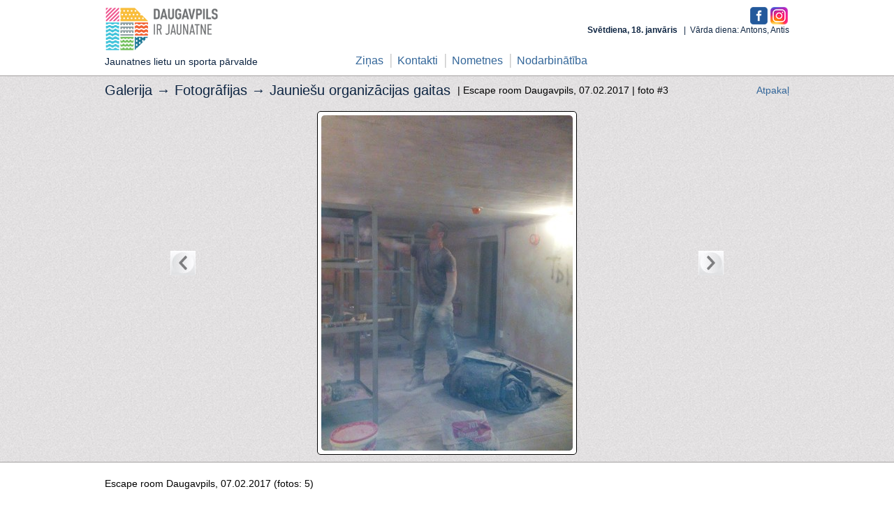

--- FILE ---
content_type: text/html; charset=utf-8
request_url: https://jaunatne.daugavpils.lv/lv/galerija/188/6489
body_size: 2224
content:
<!DOCTYPE html>
<html>
<head>
	<title>Escape room Daugavpils | jaunatne.daugavpils.lv</title>
	<!--[if lt IE 8]><link href="/stylesheets/ie.css?1642095919" media="screen, projection" rel="stylesheet" type="text/css" /><![endif]-->
	<link href="/stylesheets/style2.css?id=12" media="screen" rel="stylesheet" type="text/css" />
	<!--[if IE]><link href="/stylesheets/ie_hack.css?1642095919" media="screen" rel="stylesheet" type="text/css" /><![endif]-->
  <meta charset="UTF-8" />
	<link href="/stylesheets/gallery.css?1642095919" media="screen" rel="stylesheet" type="text/css" />
	<script src="/javascripts/jquery-1.7.1.min.js?1642095919" type="text/javascript"></script>
<script src="/javascripts/jquery-ui-1.8.17.custom.min.js?1642095919" type="text/javascript"></script>
<script src="/javascripts/jquery-placeholder.min.js?1642095919" type="text/javascript"></script>
		<meta content="authenticity_token" name="csrf-param" />
<meta content="68ma2676R/T2AUgBe8IbpLTiYj7IX0myvmJPDo77qDI=" name="csrf-token" />
</head>
<body>
          <div id="fb-root"></div>
          <script>
            window.fbAsyncInit = function() {
              FB.init({
                appId  : '222079751176859',
                status : true, // check login status
                cookie : true, // enable cookies to allow the server to access the session
                
                oauth : true,
                xfbml  : true  // parse XFBML
              });
              
            };

            (function() {
              var e = document.createElement('script'); e.async = true;
              e.src = document.location.protocol + '//connect.facebook.net/en_US/all.js';
              document.getElementById('fb-root').appendChild(e);
            }());
          </script>

<div id="header" class="centered">
  <div id="logo">
    <a href="/">
      <img alt="Logo-jaunatne" src="/images/design/index/logo-jaunatne.png?1676455881" />
		  <div>Jaunatnes lietu un sporta pārvalde</div>
		</a>  
  </div>
  <div id="facebook">
    <a href="https://www.facebook.com/pages/Jaunatnes-departaments/278605802257211" rel="nofollow" target="blank"><img alt="F" src="/images/f.png?1579546799" style="height:25px" /></a>
		<a href="https://www.instagram.com/jaunatne.daugavpils/" rel="nofollow" target="blank"><img alt="I" src="/images/i.png?1579546799" style="height:25px" /></a>
  </div>
  <div id="top">
    <div id="languages">
      &nbsp;
    </div>
    <div id="datums_vards"><strong>
        Svētdiena, 18. janvāris
    </strong>&nbsp;&nbsp;|&nbsp;&nbsp;Vārda diena: Antons, Antis</div>
  </div>
  <div id="menu">
			<ul class="linemenu">
       <li class="first "><a href="/lv/news/all">Ziņas</a></li>
       <li class=""><a href="/lv/departaments/kontakti">Kontakti</a></li>
       <li class=""><a href="/lv/departaments/nometnes_registracija">Nometnes</a></li>
       <li class=""><a href="/lv/departaments/darbs">Nodarbinātība</a></li>
</ul>
  </div>
</div>
<div id="main">
  <div id="grey">
  <div class="centered relative gallery">
    <h2>Galerija &rarr; <a href="/lv/galerija">Fotogrāfijas</a> &rarr; <a href="/lv/galerija/sekcija/3-jauniesu-organizacijas-gaitas">Jauniešu organizācijas gaitas</a></h2> | Escape room Daugavpils, 07.02.2017 |
  	<span id="photo_num">foto #3</span>
  	<span id="gallery_back"><a href="/lv/galerija">Atpakaļ</a></span>
    <br/><br/>
    <table>
			<tr>
				<td id="g_button_left">
					<div class="slider_button" id="left_button" style="visibility: visible">
					  <a href="/lv/galerija/188/6488"><div></div></a>
					</div>
				</td>
				<td id="g_big_image">
					<div class="show_big_img"><img alt="Img_20160213_191049_big" src="/images/photos/6489/IMG_20160213_191049_big.jpg?1486447248" /></div>
				</td>
				<td id="g_button_right">
					<div class="slider_button" id="right_button" style="visibility: visible">
					  <a href="/lv/galerija/188/6490"><div></div></a>
					</div>
				</td>
			</tr>
		</table>
  </div>  
</div>

<div id="main-text">
  <div class="centered">
    Escape room Daugavpils, 07.02.2017 (fotos: 5)
		<ul id="gallery_photos_list">
				<li class="">
					<div>
						<a href="/lv/galerija/188/6487" style="background-image:url('/images/photos/6487/13152798_1000229020012234_2102905543_n_small.jpg?1486447243')"></a>
					</div>
				</li>
				<li class="">
					<div>
						<a href="/lv/galerija/188/6488" style="background-image:url('/images/photos/6488/IMG_0513_small.JPG?1486447245')"></a>
					</div>
				</li>
				<li class="selected">
					<div>
						<a href="/lv/galerija/188/6489" style="background-image:url('/images/photos/6489/IMG_20160213_191049_small.jpg?1486447248')"></a>
					</div>
				</li>
				<li class="">
					<div>
						<a href="/lv/galerija/188/6490" style="background-image:url('/images/photos/6490/jj_small.jpg?1486447249')"></a>
					</div>
				</li>
				<li class="">
					<div>
						<a href="/lv/galerija/188/6491" style="background-image:url('/images/photos/6491/Untitled-1_small.jpg?1486447250')"></a>
					</div>
				</li>
		</ul>
  </div>  
</div>
</div>
<div class="double-border without-bottom-margin"></div>
<div id="footer-info">
  <div class="centered-small padding-top">
    <div id="interesanti">
      <h2>Noderīgas saites:</h2>
      <div id="links">  
        <noindex>
        <ul>
          <li><a target="_blank" href="http://www.daugavpils.lv">daugavpils.lv</a></li>
          <li><a target="_blank" href="http://www.tellus.lv">tellus.lv</a></li>
          <li><a target="_blank" href="http://www.prakse.lv">prakse.lv</a></li>
          <li><a target="_blank" href="http://jaunatneslietas.gov.lv">jaunatneslietas.gov.lv</a></li>
          <li><a target="_blank" href="http://www.ljp.lv/">ljp.lv</a></li>
        </ul>
        <ul>
          <li><a target="_blank" href="https://www.latvija.lv/">latvija.lv</a></li>
          <li><a target="_blank" href="http://www.imka.lv/">imka.lv</a></li>
          <li><a target="_blank" href="http://europa.eu/youth/index_lv">europa.eu</a></li>
          <li><a target="_blank" href="http://jaunatne.gov.lv/">jaunatne.gov.lv</a></li>
          <li><a target="_blank" href="https://www.brivpratigie.lv">brivpratigie.lv</a></li>
          <li><a target="_blank" href="http://visc.gov.lv">visc.gov.lv</a></li>
        </ul>
        <ul>
          <li><a target="_blank" href="http://www.bernuforums.lv">bernuforums.lv</a></li>
          <li><a target="_blank" href="http://www.ric.org.lv/">ric.org.lv</a></li>
          <li><a target="_blank" href="http://enudiena.lv/">enudiena.lv</a></li>
          <li><a target="_blank" href="http://www.eyp.org">eyp.org</a></li>
          <li><a target="_blank" href="http://jauniesusaeima.lv/">jauniesusaeima.lv</a></li>  
        </ul>  
      </noindex>
      </div>
    </div>
    <div id="contacts">
      <h2>Kontakti:</h2>
      Kandavas iela 17A, Daugavpils, LV-5401<br />Tālr.: 65421916<br/>
      <table class="work-time-small">
          <tr class="days"><td><div class='day'>Pirm</div></td><td><div class='day'>Otr</div></td><td><div class='day'>Treš</div></td><td><div class='day'>Cet</div></td><td><div class='day'>Piekt</div></td></tr>
          <tr class="times"><td>8:00-18:00</td><td>8:00-17:00</td><td>8:00-17:00</td><td>8:00-17:00</td><td>8:00-16:00</td></tr>
          <tr><td colspan="5" style="text-align:center">Pusdienu pārtraukums 12:00 - 13:00</td></tr>
      </table>
      <a href="/lv/departaments/kontakti">Lasīt vairāk</a>
    </div>
  </div>  
</div>
<div id="footer-menu">
	<div class="centered-small">
	  <div id="copyrights">&copy; Daugavpils pilsētas dome</div>
	  <div id="fmenu">
	    <ul class="linemenu">
       <li class=&#x27;first &#x27;><a href="/lv/news/all">Ziņas</a></li>
       <li class=&#x27;&#x27;><a href="/lv/departaments/kontakti">Kontakti</a></li>
       <li class=&#x27;&#x27;><a href="/lv/departaments/nometnes_registracija">Nometnes</a></li>
       <li class=&#x27;&#x27;><a href="/lv/departaments/darbs">Nodarbinātība</a></li>
</ul>
	  </div>  
	</div>  
</div>
<script>$('input, textarea').placeholder();</script>
<script type="text/javascript" charset="utf-8">
  $(function() {
      
  });</script>
  <script>
    (function(i,s,o,g,r,a,m){i['GoogleAnalyticsObject']=r;i[r]=i[r]||function(){
    (i[r].q=i[r].q||[]).push(arguments)},i[r].l=1*new Date();a=s.createElement(o),
    m=s.getElementsByTagName(o)[0];a.async=1;a.src=g;m.parentNode.insertBefore(a,m)
    })(window,document,'script','//www.google-analytics.com/analytics.js','ga');

    ga('create', 'UA-46824672-1', 'daugavpils.lv');
    ga('send', 'pageview');

  </script>
</body>
</html>
